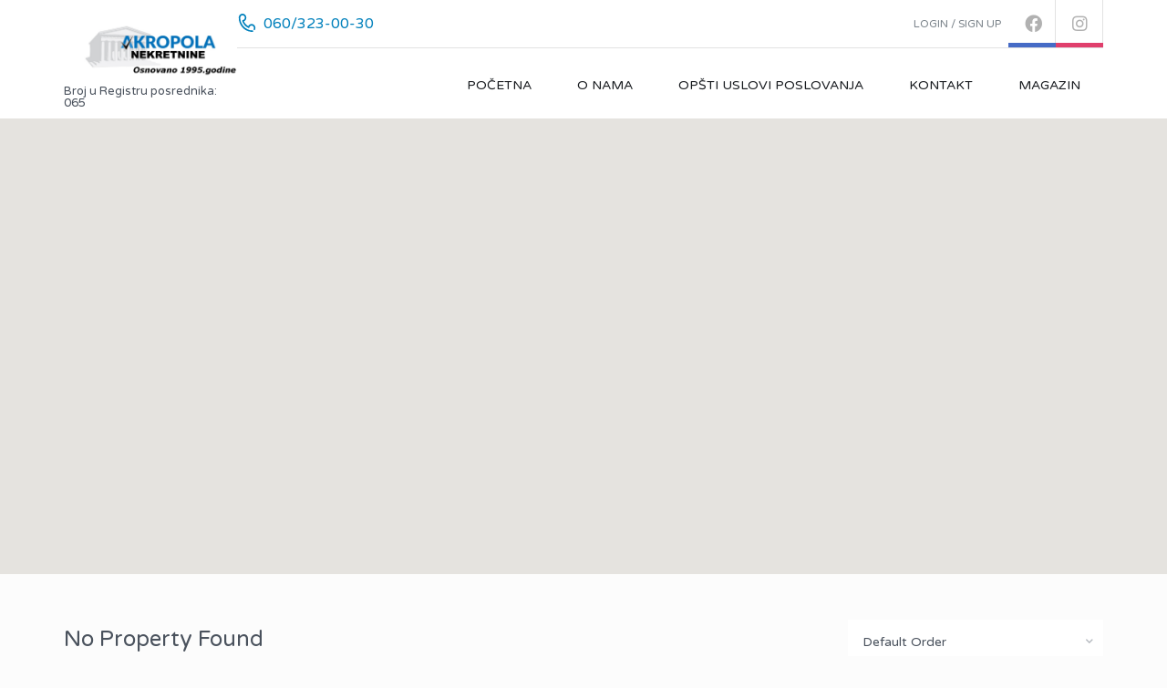

--- FILE ---
content_type: application/javascript
request_url: https://www.akropolanekretnine.co.rs/wp-content/plugins/inspiry-real-estate/public/js/inspiry-real-estate-public.js?ver=1.5.0
body_size: 924
content:
(function($) {
	'use strict';

	/*----------------------------------------------------------------------------------*/
	/* Contact Form AJAX validation and submission
	/* Validation Plugin : http://bassistance.de/jquery-plugins/jquery-plugin-validation/
	/* Form Ajax Plugin : http://www.malsup.com/jquery/form/
	/*---------------------------------------------------------------------------------- */

	if (jQuery().validate && jQuery().ajaxSubmit) {

		var submitButton = $('#submit-button'),
			ajaxLoader = $('#ajax-loader'),
			messageContainer = $('#message-container'),
			errorContainer = $("#error-container");

		var formOptions = {
			beforeSubmit : function() {
				submitButton.attr('disabled', 'disabled');
				ajaxLoader.fadeIn('fast');
				messageContainer.fadeOut('fast');
				errorContainer.fadeOut('fast');
			},
			success : function(ajax_response, statusText, xhr, $form) {
				var response = $.parseJSON(ajax_response);
				ajaxLoader.fadeOut('fast');
				submitButton.removeAttr('disabled');
				if (response.success) {
					$form.resetForm();
					messageContainer.html(response.message).fadeIn('fast');
				}
				else {
					errorContainer.html(response.message).fadeIn('fast');
				}
			}
		};

		$('#contact-form').each(function() {
			$(this).validate({
				errorLabelContainer : errorContainer,
				submitHandler : function(form) {
					$(form).ajaxSubmit(formOptions);
				}
			});
		});


		/*-----------------------------------------------------------------------------------*/
		/*	Agent's Contact Form
		 /*----------------------------------------------------------------------------------*/

		var agentFormOptions = {
			beforeSubmit : function(formData, jqForm, options) {
				var currentForm = $(jqForm[0]);
				currentForm.find('.agent-submit').attr('disabled', 'disabled');
				currentForm.find('.agent-loader').fadeIn('fast');
				currentForm.find('.agent-message').fadeOut('fast');
				currentForm.find('.agent-error').fadeOut('fast');
			},
			success : function(ajax_response, statusText, xhr, $form) {
				var response = $.parseJSON(ajax_response);
				$form.find('.agent-loader').fadeOut('fast');
				$form.find('.agent-submit').removeAttr('disabled');
				if (response.success) {
					$form.resetForm();
					$form.find('.agent-message').html(response.message).fadeIn('fast');
				}
				else {
					$form.find('.agent-error').html(response.message).fadeIn('fast');
				}
			}
		};

		$('.agent-form').each(function() {
			$(this).validate({
				errorLabelContainer : $(this).find('.agent-error'),
				submitHandler : function(form) {
					$(form).ajaxSubmit(agentFormOptions);
				}
			});
		});

		/*-----------------------------------------------------------------------------------*/
		/*	AJAX Login Form
		 /*----------------------------------------------------------------------------------*/

		var loginButton = $('#login-button'),
			loginAjaxLoader = $('#login-loader'),
			loginError = $("#login-error"),
			loginMessage = $('#login-message');

		var loginOptions = {
			beforeSubmit : function() {
				loginButton.attr('disabled', 'disabled');
				loginAjaxLoader.fadeIn('fast');
				loginMessage.fadeOut('fast');
				loginError.fadeOut('fast');
			},
			success : function(ajax_response, statusText, xhr, $form) {
				var response = $.parseJSON(ajax_response);
				loginAjaxLoader.fadeOut('fast');
				loginButton.removeAttr('disabled');
				if (response.success) {
					loginMessage.html(response.message).fadeIn('fast');
					document.location.href = response.redirect;
				}
				else {
					loginError.html(response.message).fadeIn('fast');

					// call reset function if it exists
					if (typeof inspiryResetReCAPTCHA == 'function') {
						inspiryResetReCAPTCHA();
					}
				}
			}
		};

		$('#login-form').validate({
			submitHandler : function(form) {
				$(form).ajaxSubmit(loginOptions);
			}
		});

		/*-----------------------------------------------------------------------------------*/
		/*	AJAX Register Form
		 /*----------------------------------------------------------------------------------*/

		var registerButton = $('#register-button'),
			registerAjaxLoader = $('#register-loader'),
			registerError = $("#register-error"),
			registerMessage = $('#register-message');

		var registerOptions = {
			beforeSubmit : function() {
				registerButton.attr('disabled', 'disabled');
				registerAjaxLoader.fadeIn('fast');
				registerMessage.fadeOut('fast');
				registerError.fadeOut('fast');
			},
			success : function(ajax_response, statusText, xhr, $form) {
				var response = $.parseJSON(ajax_response);
				registerAjaxLoader.fadeOut('fast');
				registerButton.removeAttr('disabled');
				if (response.success) {
					registerMessage.html(response.message).fadeIn('fast');
					$form.resetForm();
				}
				else {
					registerError.html(response.message).fadeIn('fast');

					// call reset function if it exists
					if (typeof inspiryResetReCAPTCHA == 'function') {
						inspiryResetReCAPTCHA();
					}
				}
			}
		};

		$('#register-form').validate({
			rules : {
				register_username : {
					required : true
				},
				register_email : {
					required : true,
					email : true
				}
			},
			submitHandler : function(form) {
				$(form).ajaxSubmit(registerOptions);
			}
		});

		/*-----------------------------------------------------------------------------------*/
		/*	Forgot Password Form
		 /*----------------------------------------------------------------------------------*/

		var forgotButton = $('#forgot-button'),
			forgotAjaxLoader = $('#forgot-loader'),
			forgotError = $("#forgot-error"),
			forgotMessage = $('#forgot-message');

		var forgotOptions = {
			beforeSubmit : function() {
				forgotButton.attr('disabled', 'disabled');
				forgotAjaxLoader.fadeIn('fast');
				forgotMessage.fadeOut('fast');
				forgotError.fadeOut('fast');
			},
			success : function(ajax_response, statusText, xhr, $form) {
				var response = $.parseJSON(ajax_response);
				forgotAjaxLoader.fadeOut('fast');
				forgotButton.removeAttr('disabled');
				if (response.success) {
					forgotMessage.html(response.message).fadeIn('fast');
					$form.resetForm();
				}
				else {
					forgotError.html(response.message).fadeIn('fast');

					// call reset function if it exists
					if (typeof inspiryResetReCAPTCHA == 'function') {
						inspiryResetReCAPTCHA();
					}
				}
			}
		};

		$('#forgot-form').validate({
			submitHandler : function(form) {
				$(form).ajaxSubmit(forgotOptions);
			}
		});

	}

})(jQuery);


--- FILE ---
content_type: application/javascript
request_url: https://www.akropolanekretnine.co.rs/wp-content/themes/inspiry-real-places/js/properties-google-map.js?ver=1.9.8
body_size: 2150
content:
if (typeof propertiesMapData !== "undefined") {

    function initializePropertiesMap() {
        if (propertiesMapData.properties.length) {
            
            // Properties Array
            var properties = propertiesMapData.properties;
            var openedWindows = [];

            var fullScreenControl = true;
            var fullScreenControlPosition = google.maps.ControlPosition.RIGHT_BOTTOM;

            var mapTypeControl = true;
            var mapTypeControlPosition = google.maps.ControlPosition.LEFT_BOTTOM;

            var mapOptions = {
                zoom: 12,
                maxZoom: 16,
                fullscreenControl: fullScreenControl,
                fullscreenControlOptions: {
                    position: fullScreenControlPosition
                },
                mapTypeControl: mapTypeControl,
                mapTypeControlOptions: {
                    position: mapTypeControlPosition
                },
                scrollwheel: false,
                styles: [{
                    "featureType": "landscape", "stylers": [{
                        "hue": "#FFBB00"
                    }, {
                        "saturation": 43.400000000000006
                    }, {
                        "lightness": 37.599999999999994
                    }, {
                        "gamma": 1
                    }]
                }, {
                    "featureType": "road.highway", "stylers": [{
                        "hue": "#FFC200"
                    }, {
                        "saturation": -61.8
                    }, {
                        "lightness": 45.599999999999994
                    }, {
                        "gamma": 1
                    }]
                }, {
                    "featureType": "road.arterial", "stylers": [{
                        "hue": "#FF0300"
                    }, {
                        "saturation": -100
                    }, {
                        "lightness": 51.19999999999999
                    }, {
                        "gamma": 1
                    }]
                }, {
                    "featureType": "road.local", "stylers": [{
                        "hue": "#FF0300"
                    }, {
                        "saturation": -100
                    }, {
                        "lightness": 52
                    }, {
                        "gamma": 1
                    }]
                }, {
                    "featureType": "water", "stylers": [{
                        "hue": "#0078FF"
                    }, {
                        "saturation": -13.200000000000003
                    }, {
                        "lightness": 2.4000000000000057
                    }, {
                        "gamma": 1
                    }]
                }, {
                    "featureType": "poi", "stylers": [{
                        "hue": "#00FF6A"
                    }, {
                        "saturation": -1.0989010989011234
                    }, {
                        "lightness": 11.200000000000017
                    }, {
                        "gamma": 1
                    }]
                }]
            };

            // Map Styles
            if (undefined !== propertiesMapOptions.styles) {
                mapOptions.styles = JSON.parse(propertiesMapOptions.styles);
            }

            // Setting Google Map Type
            switch (propertiesMapOptions.type) {
                case 'satellite':
                    mapOptions.mapTypeId = google.maps.MapTypeId.SATELLITE;
                    break;
                case 'hybrid':
                    mapOptions.mapTypeId = google.maps.MapTypeId.HYBRID;
                    break;
                case 'terrain':
                    mapOptions.mapTypeId = google.maps.MapTypeId.TERRAIN;
                    break;
                default:
                    mapOptions.mapTypeId = google.maps.MapTypeId.ROADMAP;
            }

            var map = new google.maps.Map(document.getElementById("listing-map"), mapOptions);

            // Street view control positioning
            map.getStreetView().setOptions({
                addressControlOptions: { position: google.maps.ControlPosition.BOTTOM_CENTER },
                fullscreenControl: false,
            });

            var bounds = new google.maps.LatLngBounds();

            // Loop to generate marker and infowindow based on properties array
            var markers = new Array();

            // close previously opened info windows
            var closeOpenedWindows = function () {
                while (0 < openedWindows.length) {
                    var windowToClose = openedWindows.pop();
                    windowToClose.close();
                }
            };

            var attachInfoBoxToMarker = function (map, marker, infoBox) {
                google.maps.event.addListener(marker, 'click', function () {
                    closeOpenedWindows();
                    var scale = Math.pow(2, map.getZoom());
                    var offsety = ((100 / scale) || 0);
                    var projection = map.getProjection();
                    var markerPosition = marker.getPosition();
                    var markerScreenPosition = projection.fromLatLngToPoint(markerPosition);
                    var pointHalfScreenAbove = new google.maps.Point(markerScreenPosition.x, markerScreenPosition.y - offsety);
                    var aboveMarkerLatLng = projection.fromPointToLatLng(pointHalfScreenAbove);
                    map.setCenter(aboveMarkerLatLng);
                    map.panTo(aboveMarkerLatLng);
                    infoBox.open(map, marker);
                    openedWindows.push(infoBox);

                    // lazy load info box image to improve performance
                    var infoBoxImage = infoBox.getContent().getElementsByClassName('prop-thumb');
                    if (infoBoxImage.length) {
                        if (infoBoxImage[0].dataset.src) {
                            infoBoxImage[0].src = infoBoxImage[0].dataset.src;
                        }
                    }
                });
            };

            for (var i = 0; i < properties.length; i++) {

                var url = properties[i].icon;
                var size = new google.maps.Size(42, 57);
                if (window.devicePixelRatio > 1.5) {
                    if (properties[i].retinaIcon) {
                        url = properties[i].retinaIcon;
                        size = new google.maps.Size(83, 113);
                    }
                }

                var image = {
                    url: url,
                    size: size,
                    scaledSize: new google.maps.Size(42, 57),
                    origin: new google.maps.Point(0, 0),
                    anchor: new google.maps.Point(21, 56)
                };

                markers[i] = new google.maps.Marker({
                    position: new google.maps.LatLng(properties[i].lat, properties[i].lng),
                    map: map,
                    icon: image,
                    title: properties[i].title,
                    animation: google.maps.Animation.DROP,
                    visible: true
                });

                bounds.extend(markers[i].getPosition());

                var boxText = document.createElement("div");
                boxText.className = 'map-info-window';
                boxText.innerHTML = '<a class="thumb-link" href="' + properties[i].url + '">' +
                    '<img class="prop-thumb" src="' + properties[i].thumb + '" alt="' + properties[i].title + '"/>' +
                    '</a>' +
                    '<h5 class="prop-title"><a class="title-link" href="' + properties[i].url + '">' + properties[i].title + '</a></h5>' +
                    '<p><span class="price">' + properties[i].price + '</span></p>' +
                    '<div class="arrow-down"></div>';


                var myOptions = {
                    content: boxText,
                    disableAutoPan: true,
                    maxWidth: 0,
                    alignBottom: true,
                    pixelOffset: new google.maps.Size(-122, -48),
                    zIndex: null,
                    closeBoxMargin: "0 0 -16px -16px",
                    closeBoxURL: propertiesMapData.closeIcon,
                    infoBoxClearance: new google.maps.Size(1, 1),
                    isHidden: false,
                    pane: "floatPane",
                    enableEventPropagation: false
                };

                var ib = new InfoBox(myOptions);

                attachInfoBoxToMarker(map, markers[i], ib);
            }

            map.fitBounds(bounds);

            /* Marker Clusters */
            var markerClustererOptions = {
                ignoreHidden: true,
                maxZoom: 14,
                styles: [{
                    textColor: '#ffffff',
                    url: propertiesMapData.clusterIcon,
                    height: 48,
                    width: 48
                }]
            };

            var markerClusterer = new MarkerClusterer(map, markers, markerClustererOptions);



        } else {

            // Fallback Map in Case of No Properties
            var fallback_lat, fallback_lng;
            if (undefined !== propertiesMapOptions.fallback_location && propertiesMapOptions.fallback_location.lat && propertiesMapOptions.fallback_location.lng) {
                fallback_lat = propertiesMapOptions.fallback_location.lat;
                fallback_lng = propertiesMapOptions.fallback_location.lng;
            } else {
                // Default location of Florida in fallback map.
                fallback_lat = '27.664827';
                fallback_lng = '-81.515755';
            }

            var fallBackLocation = new google.maps.LatLng(fallback_lat, fallback_lng);
            var fallBackOptions = {
                center: fallBackLocation,
                zoom: 14,
                maxZoom: 16,
                scrollwheel: false
            };

            // Map Styles
            if (undefined !== propertiesMapOptions.styles) {
                fallBackOptions.styles = JSON.parse(propertiesMapOptions.styles);
            }

            var fallBackMap = new google.maps.Map(document.getElementById("listing-map"), fallBackOptions);

        }
    }

    google.maps.event.addDomListener(window, 'load', initializePropertiesMap);
}